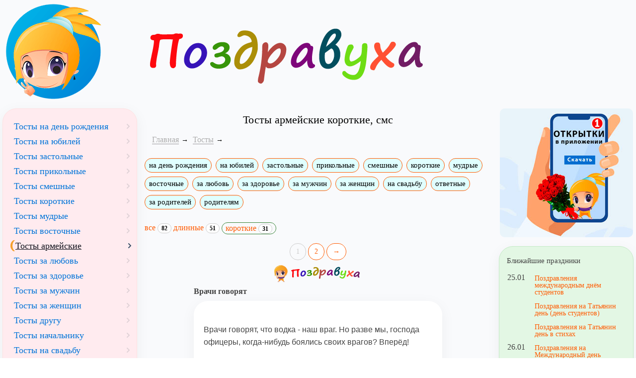

--- FILE ---
content_type: text/html; charset=windows-1251
request_url: https://www.pozdravuha.ru/p/tosty-armejskie-30023/sms
body_size: 7408
content:
<!doctype html>
<html lang="ru">
<head>
    <title>Тосты армейские короткие, смс</title>
    <meta http-equiv="X-UA-Compatible" content="IE=edge">
	<meta http-equiv="Content-Type" content="text/html; charset=windows-1251" />
	<meta name="viewport" content="width=device-width, initial-scale=1.0">
	
	<link rel="preload" href="/css/local_pozdravuha.css?v3" as="style">
	<link href="/css/local_pozdravuha.css?v3" rel="stylesheet">
	
	<link rel="home" title="Поздравления с днём рождения" href="https://www.pozdravuha.ru/" />
	<link rel="shortcut icon" href="/favicon.ico" />
	<link rel="icon" href="/favicon.ico" />
    <link rel="apple-touch-icon-precomposed" href="/images/favicon/apple-touch-icon-152x152.png">
    <meta name="msapplication-TileColor" content="#FFFFFF">
    <meta name="msapplication-TileImage" content="/images/favicon/favicon-144x144.png">
    <link rel="icon" href="/images/favicon/favicon-32x32.png" sizes="32x32">
    <meta name="theme-color" content="#EE6E73">

	<meta property="og:title" content="Тосты армейские короткие, смс" />
	<meta property="og:description" content="Ищете Тосты армейские короткие, смс. Посмотрите в нашей подборке. Для вас мы написали Тосты армейские короткие, смс. Портал поздравлений - Поздравуха.ру" />
	<meta property="og:type" content="article" />
	<meta property="og:locale" content="ru_RU" />
	<meta property="og:image" content="/images/pozdravuha_logo1.png" />
	<meta property="og:site_name" content="Поздравуха - Pozdravuha.ru - Поздравления с днём рождения"/>
	<meta name="DC.Title" content="Тосты армейские короткие, смс" />
	<meta name="DC.Description" content="Ищете Тосты армейские короткие, смс. Посмотрите в нашей подборке. Здесь собраны лучшие Тосты армейские короткие, смс. Портал поздравлений - Поздравуха.ру" />
	<meta name="description" content="Ищете красивые Тосты армейские короткие, смс. Посмотрите в нашей подборке. Здесь собраны лучшие Тосты армейские короткие, смс. Портал поздравлений - Поздравуха.ру" />

	<link rel="manifest" href="/manifest.json" crossorigin="use-credentials">
	
	<script>
	window.deferredPrompt = null;
	window.addEventListener('beforeinstallprompt', (e) => {
	  e.preventDefault();
	  deferredPrompt = e;
	});
	</script>

<meta property="og:url" content="/p/tosty-armejskie-30023/sms" />


</head>
<body>
<div class="wrapper">
  <div class="box header">
		<div><a href="https://www.pozdravuha.ru/" title="Поздравуха" class="brand"><img src="/images/pozdravuha_logo.png" width="204" height="198" alt="Поздравуха - поздравления для любого случая!"></a></div>
  </div>
  
  <div class="box header2">
		<div><img width="572" height="196" src="/images/pozdravuha_text.png"></div>
  </div>
  
	<div class="box content">
		<div class="static-content main-content">

		<h1 align=center  >Тосты армейские короткие, смс</h1>
	<ol class="breadcrumb" typeof="BreadcrumbList" vocab="http://schema.org/">
	<li><a href="/">Главная</a></li><li property="itemListElement" typeof="ListItem">
				<a property="item" typeof="WebPage" href="/p/tosty">
				<span property="name">Тосты</span></a>
				<meta property="position" content="1">
			</li><li class="active"></li></ol><div class="pozdravuha_page_menu"><a href="/p/tosty-na-den-rozhdeniya" title='тосты на день рождения' class="btn btn-xs btn-default">на день рождения</a><a href="/p/tosty-na-yubilej" title='тосты на юбилей' class="btn btn-xs btn-default">на юбилей</a><a href="/p/tosty-zastolnye" title='тосты застольные' class="btn btn-xs btn-default">застольные</a><a href="/p/tosty-prikolnye" title='тосты прикольные' class="btn btn-xs btn-default">прикольные</a><a href="/p/tosty-smeshnye" title='тосты смешные' class="btn btn-xs btn-default">смешные</a><a href="/p/tosty-korotkie" title='тосты короткие' class="btn btn-xs btn-default">короткие</a><a href="/p/tosty-mudrye" title='тосты мудрые' class="btn btn-xs btn-default">мудрые</a><a href="/p/tosty-vostochnye" title='тосты восточные' class="btn btn-xs btn-default">восточные</a><a href="/p/tosty-za-lyubov" title='тосты за любовь' class="btn btn-xs btn-default">за любовь</a><a href="/p/tosty-za-zdorove" title='тосты за здоровье' class="btn btn-xs btn-default">за здоровье</a><a href="/p/tosty-za-muzhchin" title='тосты за мужчин' class="btn btn-xs btn-default">за мужчин</a><a href="/p/tosty-za-zhenshhin" title='тосты за женщин' class="btn btn-xs btn-default">за женщин</a><a href="/p/tosty-na-svadbu" title='тосты на свадьбу' class="btn btn-xs btn-default">на свадьбу</a><a href="/p/tosty-otvetnye" title='тосты ответные' class="btn btn-xs btn-default">ответные</a><a href="/p/tosty-za-roditelej" title='тосты за родителей.' class="btn btn-xs btn-default">за родителей</a><a href="/p/tosty-roditelyam" title='тосты за родителей' class="btn btn-xs btn-default">родителям</a></div><br><div class="pozdravuha_page_submenu"><a href="/p/tosty-armejskie-30023" class=" "> все <span class="badge">82</span></a> <a href="/p/tosty-armejskie-30023/dlinnye" class=" ">длинные <span class="badge">51</span></a> <a href="/p/tosty-armejskie-30023/sms" class="btn btn-success btn-xs">короткие <span class="badge">31</span></a> </div><br>
	<div align=center><a href="/p/tosty-armejskie-30023/sms" class="btn btn-success active paginator_a">1</a> <a href="/p/tosty-armejskie-30023/sms/2" class="btn btn-default paginator_a">2</a> <a href="/p/tosty-armejskie-30023/sms/2" class="btn btn-default paginator_a">&rarr;</a> </div>
		<div class="masonry"><hr><b> Врачи говорят</b><p class="item pozdravuha_ru_text"><br>Врачи говорят, что водка - наш враг. Но разве мы, господа офицеры, когда-нибудь боялись своих врагов? Вперёд!<br><br/><span class="badge">33 <span class="glyphicon glyphicon-heart"></span></span><br/><br><a href="/make_card/?nom=v214q2u2w23364" class="btn btn-primary btn-xs">Создать открытку</a></p><hr><div data-la-block="63f0f102-b66e-4ee9-8b5c-6f27f615bca3"></div><br><p class="item pozdravuha_ru_text">Я пью за вас и за любовь,<br>И за огонь в сердцах.<br>Но первый выпью я бокал<br>За тех, кто в сапогах!<br>За тех, кто в этот миг приник<br>К холодной стали автомата...<br>Я поднимаю свой бокал<br>За человека, за солдата!<br><br/><span class="badge">25 <span class="glyphicon glyphicon-heart"></span></span><br/><br><a href="/make_card/?nom=v214q2u2w24344" class="btn btn-primary btn-xs">Создать открытку</a></p><hr><p class="item pozdravuha_ru_text">Pаньше на Руси был такой обычай: если девушка дожидалась парня из армии, то отливали пушку, если нет - сажали дерево.<br>Так выпьем же за наши дремучие леса и за единственную пока Царь-пушку!<br><br/><span class="badge">24 <span class="glyphicon glyphicon-heart"></span></span><br/><br><a href="/make_card/?nom=v214q2u2w22394" class="btn btn-primary btn-xs">Создать открытку</a></p><hr><div data-la-block="e9737597-4712-4095-8e37-59f7825d15c6"></div><br><b>За командиров.</b><p class="item pozdravuha_ru_text">Поднимем, тост,  за командира роты<br/>
За то, что сделал он из нас мужчин<br/>
За старшину, который эти годы<br/>
Нас одевал и кашею кормил!<br/><span class="badge">16 <span class="glyphicon glyphicon-heart"></span></span><br/><br/><i class="author_buy">&copy; Принадлежит сайту. Автор: ualer</i><br><a href="/make_card/?nom=y214q2y2v2w2" class="btn btn-primary btn-xs">Создать открытку</a></p><hr><p class="item pozdravuha_ru_text">Господа офицеры! Предлагаю выпить за то, чтобы полоса препятствий для каждого из нас оказалась взлётной! За перспективу!<br><br/><span class="badge">14 <span class="glyphicon glyphicon-heart"></span></span><br/><br><a href="/make_card/?nom=v214q2u2w2z284" class="btn btn-primary btn-xs">Создать открытку</a></p><hr><p class="item pozdravuha_ru_text">Линкор пропьем, но флот не опозорим.<br><br/><span class="badge">11 <span class="glyphicon glyphicon-heart"></span></span><br/><br><a href="/make_card/?nom=v214q2u2w2x244" class="btn btn-primary btn-xs">Создать открытку</a></p><hr><b>За службу!</b><p class="item pozdravuha_ru_text">За святую нашу дружбу!<br/>
За армейскую, за службу!<br/>
А ещё и за комбата<br/>
Ну, поехали, ребята!<br><b>Тосты армейские короткие, смс</b><br/><span class="badge">8 <span class="glyphicon glyphicon-heart"></span></span><br/><br/><i class="author_buy">&copy; Принадлежит сайту. Автор: ualer</i><br><a href="/make_card/?nom=y214q2w2w233" class="btn btn-primary btn-xs">Создать открытку</a></p><hr><p class="item pozdravuha_ru_text">Мой тост за мужчин, верных своему слову, за тех, кто не потерял и никогда не потеряет свою честь, кто не стоит на месте, а все время стремится вперёд! За вас, друзья!<br><br/><span class="badge">8 <span class="glyphicon glyphicon-heart"></span></span><br/><br><a href="/make_card/?nom=v214q2u2w23334" class="btn btn-primary btn-xs">Создать открытку</a></p><hr><p class="item pozdravuha_ru_text">На нашем флоте повелось:<br>Когда мы все с друзьями в сборе<br>То самый первый лучший тост<br>У нас такой: За тех, кто в море.<br><br/><span class="badge">7 <span class="glyphicon glyphicon-heart"></span></span><br/><br><a href="/make_card/?nom=v214q2u2w213a4" class="btn btn-primary btn-xs">Создать открытку</a></p><hr><p class="item pozdravuha_ru_text">Лейтенант спрашивает молодого солдата:<br>- С чего начинается чистка автомата?<br>- С проверки номера.<br>- Объясните почему?<br>- Чтобы не почистить чужое оружие.<br>Выпьем, друзья, за армейскую смекалку!<br><br/><span class="badge">7 <span class="glyphicon glyphicon-heart"></span></span><br/><br><a href="/make_card/?nom=v214q2u2w21364" class="btn btn-primary btn-xs">Создать открытку</a></p><hr><p class="item pozdravuha_ru_text">Выпьем за день, когда мы вернемся домой и будут нам светить издалека не звезды на погонах у комбата, а звезды на бутылках коньяка!<br><br/><span class="badge">7 <span class="glyphicon glyphicon-heart"></span></span><br/><br><a href="/make_card/?nom=v214q2u2w2x264" class="btn btn-primary btn-xs">Создать открытку</a></p><hr><p class="item pozdravuha_ru_text">Ротный находит в пирамиде нечищеный автомат.<br>- Чей автомат?<br>- Калашникова, - чётко отвечает солдат.<br>Так выпьем же за армейскую смекалку!<br><br/><span class="badge">6 <span class="glyphicon glyphicon-heart"></span></span><br/><br><a href="/make_card/?nom=v214q2u2w22324" class="btn btn-primary btn-xs">Создать открытку</a></p><hr><p class="item pozdravuha_ru_text">Я предлагаю тост за самое, на мой взгляд, достойное качество в человеке - верность! Верность в любви, в дружбе, верность Отечеству, своему слову, чести. Нальем и выпьем!<br><br/><span class="badge">4 <span class="glyphicon glyphicon-heart"></span></span><br/><br><a href="/make_card/?nom=v214q2u2w22384" class="btn btn-primary btn-xs">Создать открытку</a></p><hr><p class="item pozdravuha_ru_text">Как вы думаете, кого предпочла Венера из всех своих многочисленных поклонников на Олимпе? Бога войны - Марса! Да, женщины любят военных.<br>Предлагаю выпить за наши вооруженные силы, друзья!<br><br/><span class="badge">4 <span class="glyphicon glyphicon-heart"></span></span><br/><br><a href="/make_card/?nom=v214q2u2w22354" class="btn btn-primary btn-xs">Создать открытку</a></p><hr><p class="item pozdravuha_ru_text">Когда за праздничным столом<br>Забудешь ты тоску и горе,<br>Не забывай морской закон -<br>Пей третий тост: За тех, кто в море.<br><br/><span class="badge">4 <span class="glyphicon glyphicon-heart"></span></span><br/><br><a href="/make_card/?nom=v214q2u2w213b4" class="btn btn-primary btn-xs">Создать открытку</a></p><hr><p class="item pozdravuha_ru_text">В армейской столовой.<br>- Товарищ старшина, нам мясо положено, - говорят солдаты.<br>- Раз положено, так ешьте!<br>- Но ведь не положено.<br>- Ну, если не положено, так и не ешьте!<br>Выпьем за устав!<br><br/><span class="badge">4 <span class="glyphicon glyphicon-heart"></span></span><br/><br><a href="/make_card/?nom=v214q2u2w2x224" class="btn btn-primary btn-xs">Создать открытку</a></p><hr><p class="item pozdravuha_ru_text">Как говорил А. Суворов: "Вперёд - моё любимое слово".<br><br/><span class="badge">3 <span class="glyphicon glyphicon-heart"></span></span><br/><br><a href="/make_card/?nom=v214q2u2w2z234" class="btn btn-primary btn-xs">Создать открытку</a></p><hr><p class="item pozdravuha_ru_text">Самый короткий армейский тост: "Дно! Раз, два...!"<br><br><br/><span class="badge">3 <span class="glyphicon glyphicon-heart"></span></span><br/><br><a href="/make_card/?nom=v214q2u2w2x254" class="btn btn-primary btn-xs">Создать открытку</a></p><hr><p class="item pozdravuha_ru_text">Фанфары нечасто звучат в офицерской жизни. Но когда звучат - сердце переполняется радостью.<br>Выпьем за сердечную радость : (имя) - новые погоны!<br><br/><span class="badge">2 <span class="glyphicon glyphicon-heart"></span></span><br/><br><a href="/make_card/?nom=v214q2u2w20394" class="btn btn-primary btn-xs">Создать открытку</a></p><hr><p class="item pozdravuha_ru_text">Господа! За то, чтобы пусть редко, но метко мы били по цели.<br>За нашу сегодняшнюю и последующие встречи!<br><br/><span class="badge">2 <span class="glyphicon glyphicon-heart"></span></span><br/><br><a href="/make_card/?nom=v214q2u2w21334" class="btn btn-primary btn-xs">Создать открытку</a></p></div>
		<div class="pages_next">
		<a href="/p/tosty-armejskie-30023/sms/2">Следующая страница &rarr;</a>
		</div> <div align=center><a href="/p/tosty-armejskie-30023/sms" class="btn btn-success active paginator_a">1</a> <a href="/p/tosty-armejskie-30023/sms/2" class="btn btn-default paginator_a">2</a> <a href="/p/tosty-armejskie-30023/sms/2" class="btn btn-default paginator_a">&rarr;</a> </div> <br><div class="allp">Поздравлений: 82 в стихах (31 коротких)</div><div class="pozdravuha_page_menu pozdravuha_page_menu_bottom">Посмотрите также: <a href="/p/tosty-na-den-rozhdeniya" title='тосты на день рождения' class="btn btn-xs btn-default">на день рождения</a><a href="/p/tosty-na-yubilej" title='тосты на юбилей' class="btn btn-xs btn-default">на юбилей</a><a href="/p/tosty-zastolnye" title='тосты застольные' class="btn btn-xs btn-default">застольные</a><a href="/p/tosty-prikolnye" title='тосты прикольные' class="btn btn-xs btn-default">прикольные</a><a href="/p/tosty-smeshnye" title='тосты смешные' class="btn btn-xs btn-default">смешные</a><a href="/p/tosty-korotkie" title='тосты короткие' class="btn btn-xs btn-default">короткие</a><a href="/p/tosty-mudrye" title='тосты мудрые' class="btn btn-xs btn-default">мудрые</a><a href="/p/tosty-vostochnye" title='тосты восточные' class="btn btn-xs btn-default">восточные</a><a href="/p/tosty-za-lyubov" title='тосты за любовь' class="btn btn-xs btn-default">за любовь</a><a href="/p/tosty-za-zdorove" title='тосты за здоровье' class="btn btn-xs btn-default">за здоровье</a><a href="/p/tosty-za-muzhchin" title='тосты за мужчин' class="btn btn-xs btn-default">за мужчин</a><a href="/p/tosty-za-zhenshhin" title='тосты за женщин' class="btn btn-xs btn-default">за женщин</a><a href="/p/tosty-na-svadbu" title='тосты на свадьбу' class="btn btn-xs btn-default">на свадьбу</a><a href="/p/tosty-otvetnye" title='тосты ответные' class="btn btn-xs btn-default">ответные</a><a href="/p/tosty-za-roditelej" title='тосты за родителей.' class="btn btn-xs btn-default">за родителей</a><a href="/p/tosty-roditelyam" title='тосты за родителей' class="btn btn-xs btn-default">родителям</a></div>

<div data-la-block="d3f1a98d-3908-4237-abd7-15568b6e6d30"></div>

		</div>	

	</div>
	
	<div class="box sidebar">

			<span class="left-user-menu"></span>
			
			<div class="filters menu-block bg2 menu-left-uprazd"><a href="/p/tosty-na-den-rozhdeniya" title='тосты на день рождения' class="btn btn-xs btn-default">Тосты на день рождения</a><a href="/p/tosty-na-yubilej" title='тосты на юбилей' class="btn btn-xs btn-default">Тосты на юбилей</a><a href="/p/tosty-zastolnye" title='тосты застольные' class="btn btn-xs btn-default">Тосты застольные</a><a href="/p/tosty-prikolnye" title='тосты прикольные' class="btn btn-xs btn-default">Тосты прикольные</a><a href="/p/tosty-smeshnye" title='тосты смешные' class="btn btn-xs btn-default">Тосты смешные</a><a href="/p/tosty-korotkie" title='тосты короткие' class="btn btn-xs btn-default">Тосты короткие</a><a href="/p/tosty-mudrye" title='тосты мудрые' class="btn btn-xs btn-default">Тосты мудрые</a><a href="/p/tosty-vostochnye" title='тосты восточные' class="btn btn-xs btn-default">Тосты восточные</a><a href="/p/tosty-armejskie-30023" title='тосты армейские' class="btn btn-xs btn-success active">Тосты армейские</a><a href="/p/tosty-za-lyubov" title='тосты за любовь' class="btn btn-xs btn-default">Тосты за любовь</a><a href="/p/tosty-za-zdorove" title='тосты за здоровье' class="btn btn-xs btn-default">Тосты за здоровье</a><a href="/p/tosty-za-muzhchin" title='тосты за мужчин' class="btn btn-xs btn-default">Тосты за мужчин</a><a href="/p/tosty-za-zhenshhin" title='тосты за женщин' class="btn btn-xs btn-default">Тосты за женщин</a><a href="/p/tosty-drugu-30040" title='тосты другу' class="btn btn-xs btn-default">Тосты другу</a><a href="/p/tosty-nachalniku-30132" title='тосты начальнику' class="btn btn-xs btn-default">Тосты начальнику</a><a href="/p/tosty-na-svadbu" title='тосты на свадьбу' class="btn btn-xs btn-default">Тосты на свадьбу</a><a href="/p/tosty-na-svadbu-prikolnye-30031" title='тосты на свадьбу прикольные' class="btn btn-xs btn-default">Тосты на свадьбу прикольные</a><a href="/p/tosty-otvetnye" title='тосты ответные' class="btn btn-xs btn-default">Тосты ответные</a><a href="/p/tosty-na-novosele-30125" title='тосты на новоселье' class="btn btn-xs btn-default">Тосты на новоселье</a><a href="/p/tosty-za-roditelej" title='тосты за родителей.' class="btn btn-xs btn-default">Тосты за родителей</a><a href="/p/tosty-roditelyam" title='тосты за родителей' class="btn btn-xs btn-default">Тосты родителям</a></div><br>
			
			<div class="filters menu-block bg2 menu-left-main">
				<a href="/p/na-den-rozhdeniya" class="btn btn-xs btn-default">На день рождения</a>
				<a href="/p/vazhnye-sobytiya" class="btn btn-xs btn-default">Важные события</a>
				<a href="/p/na-rabotu-i-uchebu" class="btn btn-xs btn-default">На работу и учебу</a>
				<a href="/p/na-prazdniki" class="btn btn-xs btn-default">На праздники</a>
				<a href="/p/na-svadbu" class="btn btn-xs btn-default">На свадьбу</a>
				<a href="/p/stihi" class="btn btn-xs btn-default">Ежедневные стихи</a>
				<a href="/p/priznaniya-i-predlozheniya" class="btn btn-xs btn-default">Признания и предложения</a>
				<a href="/p/po-professiyam" class="btn btn-xs btn-default">По профессиям</a>
				<a href="/p/pozdravleniya-detej-i-dlya-detej" class="btn btn-xs btn-default">Поздравления детей и для детей</a>
				<a href="/p/sms" class="btn btn-xs btn-default">СМС</a>
				<a href="/p/tosty" class="btn btn-xs btn-default">Тосты</a>
				<a href="/p/konkursy" class="btn btn-xs btn-default">Конкурсы</a>
				<a href="/p/rozygryshi" class="btn btn-xs btn-default">Розыгрыши</a>
				<a href="/p/izvineniya" class="btn btn-xs btn-default">Извинения</a>
				<a href="/p/scenarii" class="btn btn-xs btn-default">Сценарии</a>
			</div>
			
			<div class="d-none d-md-block">
				<br>
				<a rel="noopener" target="_blank" href='https://play.google.com/store/apps/details?id=pozdravuha.ru.pozdravleniya&utm_source=site_pozdravuha&utm_campaign=right_banner1&pcampaignid=MKT-Other-global-all-co-prtnr-py-PartBadge-Mar2515-1'><img alt='Установить в Google Play' width="268" height="268" loading="lazy" src='/images/pozdravuha_app_logo_2017.jpg'/></a>
				<br>
				<a rel="noopener" target="_blank" href='https://play.google.com/store/apps/details?id=pozdravuha.ru.birthday&utm_source=site_pozdravuha&utm_campaign=right_banner2&pcampaignid=MKT-Other-global-all-co-prtnr-py-PartBadge-Mar2515-1'><img align="center" alt='Поздравления с днем рождения' width="268" height="268" loading="lazy" src='/images/pozdravuha_app_dr.png'/></a>
				<br>
				<a rel="noopener" target="_blank" href='https://play.google.com/store/apps/details?id=pozdravuha.ru&utm_source=site_pozdravuha&utm_campaign=right_banner3&pcampaignid=MKT-Other-global-all-co-prtnr-py-PartBadge-Mar2515-1'><img align="center" alt='Поздравуха PRO версия! В 2 раза больше поздравлений!' width="268" height="268" loading="lazy" src='/images/pozdravuha_app_pro.jpg'/></a>
			</div>
		
	  </div>
	  
	  
	  <div class="box sidebar2">
		
		<center>
		<a rel="noopener" target="_blank" href="https://play.google.com/store/apps/details?id=pozdravuha.ru.pozdravleniya" title="Поздравления на телефоне Android"><img alt="Поздравления на Android" width="268" height="259" loading="lazy" style="border-radius:10px;" src="/img/ourapp.jpg" align="center"></a>
		</center>

		<br>
		<div class="filters menu-block bg1"><div class="title_blue block_head brad10">Ближайшие праздники</div> <div><div class="holiday_sm"><div title="25 января (Завтра) " class="data_dm ">25.01</div><a class="holiday_link" href="/p/pozdravleniya-mezhdunarodnym-dnem-studentov">Поздравления международным днём студентов</a><a class="holiday_link" href="/p/na-prazdniki-na-tatyanin-den-(den-studentov)">Поздравления на Татьянин день (день студентов)</a><a class="holiday_link" href="/p/pozdravleniya-na-tatyanin-den-v-stihah">Поздравления на Татьянин день в стихах</a><div title="26 января (Послезавтра) " class="data_dm ">26.01</div><a class="holiday_link" href="/p/na-prazdniki-na-mezhdunarodnyj-den-tamozhennika">Поздравления на Международный день таможенника</a><div title="27 января (Через 3 дня) " class="data_dm ">27.01</div><a class="holiday_link" href="/p/pozdravleniya-na-den-snyatiya-blokady-goroda-leningrada">Поздравления на День снятия блокады города Ленинграда</a><div title="30 января (Через 6 дней) " class="data_dm ">30.01</div><a class="holiday_link" href="/p/pozdravleniya-na-den-deda-moroza-i-snegurochki">Поздравления на День Деда Мороза и Снегурочки</a><div title="31 января (Через 7 дней) " class="data_dm ">31.01</div><a class="holiday_link" href="/p/na-prazdniki-na-den-rozhdeniya-russkoj-vodki">Поздравления на День рождения русской водки</a><div title="2 февраля (Через 9 дней) " class="data_dm ">02.02</div><a class="holiday_link" href="/p/na-prazdniki-s-dnem-surka">поздравления с днем сурка</a></div></div></div>
		<br>
        <div class="menu-block bg2" style="padding:0px;">
			<div align=center style="padding:6px;">
			<table width="100%" border=0 cellspacing=0 cellpadding=2 style="border-collapse: collapse" >
	<tr><td colspan=7 align=center ><a href="/prazdnik_v_den/2026/01/">Январь</a></td></tr><tr><td>&nbsp;</td><td>&nbsp;</td><td>&nbsp;</td><td style="border:1px solid #000;padding: 2px;" align=center ><font color=blue><a href="/prazdnik_v_den/2026/01/1" title="Новый Год
"><font color=blue><u>1</u></font></a></font></td><td style="border:1px solid #000;padding: 2px;" align=center ><font color=blue>2</font></td><td style="border:1px solid #000;padding: 2px;" align=center ><font color=red>3</font></td><td style="border:1px solid #000;padding: 2px;" align=center ><font color=red>4</font></td></tr><tr><td style="border:1px solid #000;padding: 2px;" align=center ><font color=blue>5</font></td><td style="border:1px solid #000;padding: 2px;" align=center ><font color=blue><a href="/prazdnik_v_den/2026/01/6" title="Рождественский сочельник
"><font color=blue><u>6</u></font></a></font></td><td style="border:1px solid #000;padding: 2px;" align=center ><font color=blue><a href="/prazdnik_v_den/2026/01/7" title="Рождество Христово (православное)
"><font color=blue><u>7</u></font></a></font></td><td style="border:1px solid #000;padding: 2px;" align=center ><font color=blue>8</font></td><td style="border:1px solid #000;padding: 2px;" align=center ><font color=blue>9</font></td><td style="border:1px solid #000;padding: 2px;" align=center ><font color=red>10</font></td><td style="border:1px solid #000;padding: 2px;" align=center ><font color=red><a href="/prazdnik_v_den/2026/01/11" title="День заповедников
"><font color=red><u>11</u></font></a></font></td></tr><tr><td style="border:1px solid #000;padding: 2px;" align=center ><font color=blue><a href="/prazdnik_v_den/2026/01/12" title="День работников прокуратуры
"><font color=blue><u>12</u></font></a></font></td><td style="border:1px solid #000;padding: 2px;" align=center ><font color=blue><a href="/prazdnik_v_den/2026/01/13" title="Старый Новый год
"><font color=blue><u>13</u></font></a></font></td><td style="border:1px solid #000;padding: 2px;" align=center ><font color=blue>14</font></td><td style="border:1px solid #000;padding: 2px;" align=center ><font color=blue>15</font></td><td style="border:1px solid #000;padding: 2px;" align=center ><font color=blue>16</font></td><td style="border:1px solid #000;padding: 2px;" align=center ><font color=red>17</font></td><td style="border:1px solid #000;padding: 2px;" align=center ><font color=red><a href="/prazdnik_v_den/2026/01/18" title="Крещенский сочельник
"><font color=red><u>18</u></font></a></font></td></tr><tr><td style="border:1px solid #000;padding: 2px;" align=center ><font color=blue><a href="/prazdnik_v_den/2026/01/19" title="Крещение Господне. Святое богоявление.
"><font color=blue><u>19</u></font></a></font></td><td style="border:1px solid #000;padding: 2px;" align=center ><font color=blue>20</font></td><td style="border:1px solid #000;padding: 2px;" align=center ><font color=blue><a href="/prazdnik_v_den/2026/01/21" title="День инженерных войск РФ
"><font color=blue><u>21</u></font></a></font></td><td style="border:1px solid #000;padding: 2px;" align=center ><font color=blue>22</font></td><td style="border:1px solid #000;padding: 2px;" align=center ><font color=blue>23</font></td><td style="border:1px solid #000;padding: 2px;" align=center ><font color=red>24</font></td><td style="border:1px solid #000;padding: 2px;" align=center ><font color=red><a href="/prazdnik_v_den/2026/01/25" title="Татьянин день (день студентов)
"><font color=red><u>25</u></font></a></font></td></tr><tr><td style="border:1px solid #000;padding: 2px;" align=center ><font color=blue><a href="/prazdnik_v_den/2026/01/26" title="Всемирный день таможенника
"><font color=blue><u>26</u></font></a></font></td><td style="border:1px solid #000;padding: 2px;" align=center ><font color=blue>27</font></td><td style="border:1px solid #000;padding: 2px;" align=center ><font color=blue><a href="/prazdnik_v_den/2026/01/28" title="День Домового
"><font color=blue><u>28</u></font></a></font></td><td style="border:1px solid #000;padding: 2px;" align=center ><font color=blue>29</font></td><td style="border:1px solid #000;padding: 2px;" align=center ><font color=blue>30</font></td><td style="border:1px solid #000;padding: 2px;" align=center ><font color=red><a href="/prazdnik_v_den/2026/01/31" title="День рождения русской водки
"><font color=red><u>31</u></font></a></font></td><td>&nbsp;</td></tr>
	<tr><td colspan=7 align=center ><a href="/prazdnik_v_den/2025/12/">&larr; Декабрь</a> | <a href="/prazdnik_v_den/2026/02/">Февраль &rarr;</a></td></tr>
	</table><br><a href="/prazdnik_v_den/2026/3/" class="btn btn-xs btn-info">Март</a>&nbsp;<a href="/prazdnik_v_den/2026/4/" class="btn btn-xs btn-info">Апрель</a>&nbsp;<a href="/prazdnik_v_den/2026/5/" class="btn btn-xs btn-info">Май</a>&nbsp;<a href="/prazdnik_v_den/2026/6/" class="btn btn-xs btn-info">Июнь</a>&nbsp;<a href="/prazdnik_v_den/2026/7/" class="btn btn-xs btn-info">Июль</a>&nbsp;<a href="/prazdnik_v_den/2026/8/" class="btn btn-xs btn-info">Август</a>&nbsp;<a href="/prazdnik_v_den/2026/9/" class="btn btn-xs btn-info">Сентябрь</a>&nbsp;<a href="/prazdnik_v_den/2026/10/" class="btn btn-xs btn-info">Октябрь</a>&nbsp;<a href="/prazdnik_v_den/2026/11/" class="btn btn-xs btn-info">Ноябрь</a>&nbsp;<a href="/prazdnik_v_den/2026/12/" class="btn btn-xs btn-info">Декабрь</a>&nbsp;<a href="/prazdnik_v_den/2027/1/" class="btn btn-xs btn-info">Январь</a>&nbsp;
			</div>
		</div>
		<br>
		<div class="filters menu-block bg1">
			<ul class="nav nav-list">
				<li><a class="list-item" href="/prazdnik_v_den/2023/">Праздники 2023</a></li>
				<li><a class="list-item" href="/articles/razd/357">Что подарить на праздник?</a></li>
			</ul>
		</div>
		
	</div>
		 
	  
	 
	  <div class="footer">
		<div class="d-flex flex-row justify-content-around">
			<div class="align-self-center p-2">
				<div class="filters menu-block bg2">
					<div class="copyright-text">
					&copy; Поздравуха, раздел: "<em>Тосты армейские короткие, смс</em>"<br>
					Авторские материалы! При использовании материалов активная ссылка на сайт обязательна! Размещение произведений на сайтах поздравлений не допускается.<br>
					</div>
				</div>
			</div>
		</div>
		
		<div class="d-flex flex-row flex-wrap justify-content-around">
			<div class="align-self-center p-2">
				<ul class="nav pull-right">
				  <li><a href="/sitemap">Карта сайта</a></li>
				</ul>
			</div>

			<div class="align-self-center p-2">
			</div>
		</div>
		<img loading="lazy" src="/img/footer-bg.gif" style="margin:auto;" height="138" width="1236">
	  </div>
  
 </div>
  

<div class="myapp" id="myapp" style="position: fixed; bottom: 0px; width: 100%; text-align: center; z-index: 100; display: none; ">
	<div class="myappinfo" style="margin: 5px; border-radius: 10px; background-color: #c8e6c9; box-shadow: 2px 2px 3px 0px #695a5a29; position: relative; max-width: 352px;padding: 8px;float: right;
	">
		<a href="#" id="save-cookie-app" class="cb-enable" style="
			position: absolute;
			right: -2px;
			background-color: #868686; color: #fff;
			border-radius: 20px;
			width: 20px;
			height: 20px;
		">&times;</a>		
		<a rel="noopener" href="https://play.google.com/store/apps/details?id=pozdravuha.ru.pozdravleniya" target="_blank">
			<div style="display: inline-block;height: 49px;">
			Скачайте наше приложение <br> Поздравуха для android!
			</div>
			<img src="/img/play_pozdravuha.png" style="display: inline-block;" height="49" width="98">
		</a>

	</div>
</div>


<script defer type="text/javascript" src="/js/local_pozdravuha.js?v11"></script>

<!-- Yandex.Metrika counter -->
<script type="text/javascript" >
   (function(m,e,t,r,i,k,a){m[i]=m[i]||function(){(m[i].a=m[i].a||[]).push(arguments)};
   m[i].l=1*new Date();
   for (var j = 0; j < document.scripts.length; j++) {if (document.scripts[j].src === r) { return; }}
   k=e.createElement(t),a=e.getElementsByTagName(t)[0],k.async=1,k.src=r,a.parentNode.insertBefore(k,a)})
   (window, document, "script", "https://mc.yandex.ru/metrika/tag.js", "ym");

   ym(20957272, "init", {
        clickmap:true,
        trackLinks:true,
        accurateTrackBounce:true,
        webvisor:true
   });
</script>
<noscript><div><img src="https://mc.yandex.ru/watch/20957272" style="position:absolute; left:-9999px;" alt="" /></div></noscript>
<!-- /Yandex.Metrika counter -->

<script defer src="https://static.cloudflareinsights.com/beacon.min.js/vcd15cbe7772f49c399c6a5babf22c1241717689176015" integrity="sha512-ZpsOmlRQV6y907TI0dKBHq9Md29nnaEIPlkf84rnaERnq6zvWvPUqr2ft8M1aS28oN72PdrCzSjY4U6VaAw1EQ==" data-cf-beacon='{"version":"2024.11.0","token":"0416d6e5466f4400a6ea3ffd76420ef5","r":1,"server_timing":{"name":{"cfCacheStatus":true,"cfEdge":true,"cfExtPri":true,"cfL4":true,"cfOrigin":true,"cfSpeedBrain":true},"location_startswith":null}}' crossorigin="anonymous"></script>
</body>
</html>